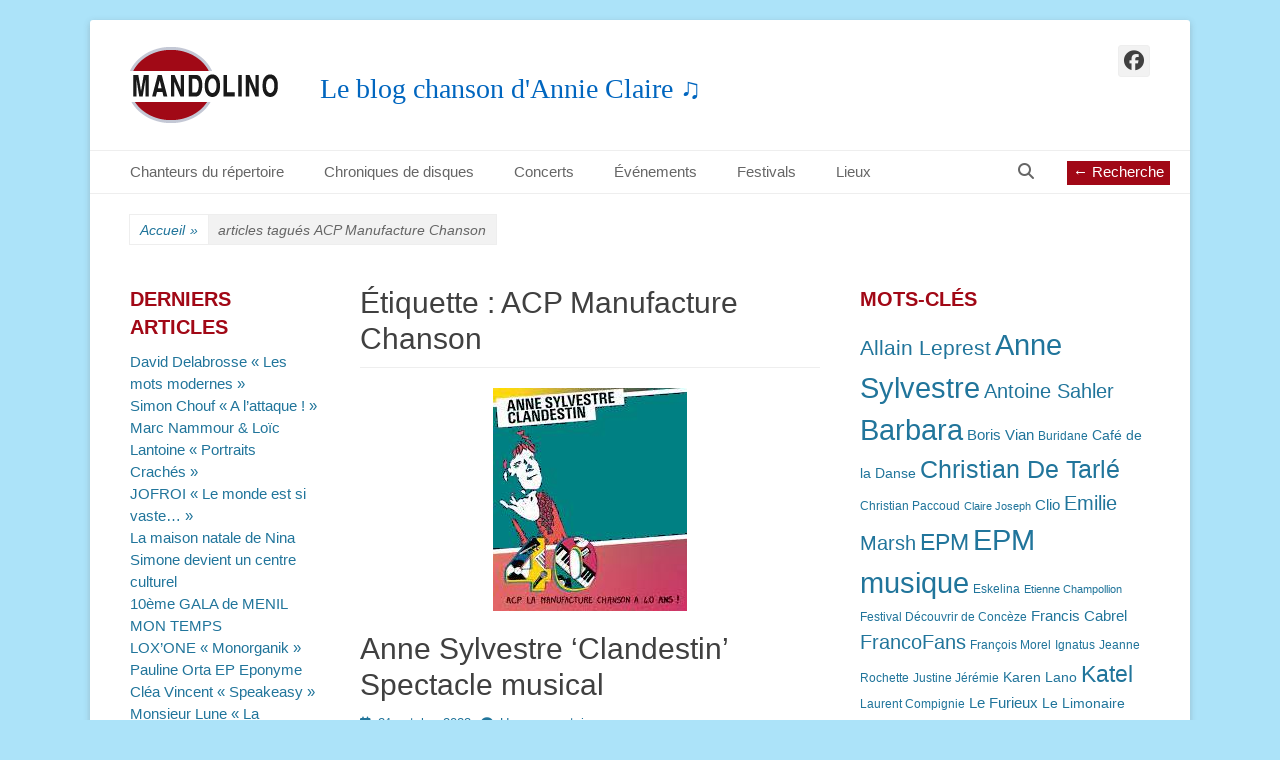

--- FILE ---
content_type: text/html; charset=UTF-8
request_url: https://mandolino.fr/tag/acp-manufacture-chanson/
body_size: 14495
content:
		<!DOCTYPE html>
		<html lang="fr-FR" prefix="og: http://ogp.me/ns# fb: http://ogp.me/ns/fb#">
		
<head>
		<meta charset="UTF-8">
		<link rel="profile" href="http://gmpg.org/xfn/11">
		<meta name='robots' content='index, follow, max-image-preview:large, max-snippet:-1, max-video-preview:-1' />
	<style>img:is([sizes="auto" i], [sizes^="auto," i]) { contain-intrinsic-size: 3000px 1500px }</style>
	<meta name="viewport" content="width=device-width, initial-scale=1, minimum-scale=1">
	<!-- This site is optimized with the Yoast SEO plugin v26.8 - https://yoast.com/product/yoast-seo-wordpress/ -->
	<title>Archives des ACP Manufacture Chanson - Blog Annie Claire - Mandolino</title>
	<link rel="canonical" href="https://mandolino.fr/tag/acp-manufacture-chanson/" />
	<link rel="next" href="https://mandolino.fr/tag/acp-manufacture-chanson/page/2/" />
	<meta property="og:locale" content="fr_FR" />
	<meta property="og:type" content="article" />
	<meta property="og:title" content="Archives des ACP Manufacture Chanson - Blog Annie Claire - Mandolino" />
	<meta property="og:url" content="https://mandolino.fr/tag/acp-manufacture-chanson/" />
	<meta property="og:site_name" content="Blog Annie Claire - Mandolino" />
	<meta name="twitter:card" content="summary_large_image" />
	<script type="application/ld+json" class="yoast-schema-graph">{"@context":"https://schema.org","@graph":[{"@type":"CollectionPage","@id":"https://mandolino.fr/tag/acp-manufacture-chanson/","url":"https://mandolino.fr/tag/acp-manufacture-chanson/","name":"Archives des ACP Manufacture Chanson - Blog Annie Claire - Mandolino","isPartOf":{"@id":"https://mandolino.fr/#website"},"primaryImageOfPage":{"@id":"https://mandolino.fr/tag/acp-manufacture-chanson/#primaryimage"},"image":{"@id":"https://mandolino.fr/tag/acp-manufacture-chanson/#primaryimage"},"thumbnailUrl":"https://mandolino.fr/wp-content/uploads/2023/10/aaannetéléchargement.jpeg","breadcrumb":{"@id":"https://mandolino.fr/tag/acp-manufacture-chanson/#breadcrumb"},"inLanguage":"fr-FR"},{"@type":"ImageObject","inLanguage":"fr-FR","@id":"https://mandolino.fr/tag/acp-manufacture-chanson/#primaryimage","url":"https://mandolino.fr/wp-content/uploads/2023/10/aaannetéléchargement.jpeg","contentUrl":"https://mandolino.fr/wp-content/uploads/2023/10/aaannetéléchargement.jpeg","width":194,"height":223},{"@type":"BreadcrumbList","@id":"https://mandolino.fr/tag/acp-manufacture-chanson/#breadcrumb","itemListElement":[{"@type":"ListItem","position":1,"name":"Accueil","item":"https://mandolino.fr/"},{"@type":"ListItem","position":2,"name":"ACP Manufacture Chanson"}]},{"@type":"WebSite","@id":"https://mandolino.fr/#website","url":"https://mandolino.fr/","name":"Blog Annie Claire - Mandolino","description":"Le blog chanson d&#039;Annie Claire ♫","publisher":{"@id":"https://mandolino.fr/#/schema/person/87ae9fb4d5f31be3229e2dc2bd1c52c8"},"potentialAction":[{"@type":"SearchAction","target":{"@type":"EntryPoint","urlTemplate":"https://mandolino.fr/?s={search_term_string}"},"query-input":{"@type":"PropertyValueSpecification","valueRequired":true,"valueName":"search_term_string"}}],"inLanguage":"fr-FR"},{"@type":["Person","Organization"],"@id":"https://mandolino.fr/#/schema/person/87ae9fb4d5f31be3229e2dc2bd1c52c8","name":"Annie Claire","image":{"@type":"ImageObject","inLanguage":"fr-FR","@id":"https://mandolino.fr/#/schema/person/image/","url":"https://mandolino.fr/wp-content/uploads/2018/01/cropped-logo-mandolino-6.png","contentUrl":"https://mandolino.fr/wp-content/uploads/2018/01/cropped-logo-mandolino-6.png","width":150,"height":80,"caption":"Annie Claire"},"logo":{"@id":"https://mandolino.fr/#/schema/person/image/"},"description":"Je suis reporter de concert, depuis bien des années, je chemine chaque jour de salle en salle, de ville en ville et de contrée en contrée à la rencontre des artistes. j'illustre mes articles avec mes propres photos."}]}</script>
	<!-- / Yoast SEO plugin. -->


<link rel="alternate" type="application/rss+xml" title="Blog Annie Claire - Mandolino &raquo; Flux" href="https://mandolino.fr/feed/" />
<link rel="alternate" type="application/rss+xml" title="Blog Annie Claire - Mandolino &raquo; Flux des commentaires" href="https://mandolino.fr/comments/feed/" />
<link rel="alternate" type="application/rss+xml" title="Blog Annie Claire - Mandolino &raquo; Flux de l’étiquette ACP Manufacture Chanson" href="https://mandolino.fr/tag/acp-manufacture-chanson/feed/" />
<script type="text/javascript">
/* <![CDATA[ */
window._wpemojiSettings = {"baseUrl":"https:\/\/s.w.org\/images\/core\/emoji\/16.0.1\/72x72\/","ext":".png","svgUrl":"https:\/\/s.w.org\/images\/core\/emoji\/16.0.1\/svg\/","svgExt":".svg","source":{"concatemoji":"https:\/\/mandolino.fr\/wp-includes\/js\/wp-emoji-release.min.js?ver=6.8.3"}};
/*! This file is auto-generated */
!function(s,n){var o,i,e;function c(e){try{var t={supportTests:e,timestamp:(new Date).valueOf()};sessionStorage.setItem(o,JSON.stringify(t))}catch(e){}}function p(e,t,n){e.clearRect(0,0,e.canvas.width,e.canvas.height),e.fillText(t,0,0);var t=new Uint32Array(e.getImageData(0,0,e.canvas.width,e.canvas.height).data),a=(e.clearRect(0,0,e.canvas.width,e.canvas.height),e.fillText(n,0,0),new Uint32Array(e.getImageData(0,0,e.canvas.width,e.canvas.height).data));return t.every(function(e,t){return e===a[t]})}function u(e,t){e.clearRect(0,0,e.canvas.width,e.canvas.height),e.fillText(t,0,0);for(var n=e.getImageData(16,16,1,1),a=0;a<n.data.length;a++)if(0!==n.data[a])return!1;return!0}function f(e,t,n,a){switch(t){case"flag":return n(e,"\ud83c\udff3\ufe0f\u200d\u26a7\ufe0f","\ud83c\udff3\ufe0f\u200b\u26a7\ufe0f")?!1:!n(e,"\ud83c\udde8\ud83c\uddf6","\ud83c\udde8\u200b\ud83c\uddf6")&&!n(e,"\ud83c\udff4\udb40\udc67\udb40\udc62\udb40\udc65\udb40\udc6e\udb40\udc67\udb40\udc7f","\ud83c\udff4\u200b\udb40\udc67\u200b\udb40\udc62\u200b\udb40\udc65\u200b\udb40\udc6e\u200b\udb40\udc67\u200b\udb40\udc7f");case"emoji":return!a(e,"\ud83e\udedf")}return!1}function g(e,t,n,a){var r="undefined"!=typeof WorkerGlobalScope&&self instanceof WorkerGlobalScope?new OffscreenCanvas(300,150):s.createElement("canvas"),o=r.getContext("2d",{willReadFrequently:!0}),i=(o.textBaseline="top",o.font="600 32px Arial",{});return e.forEach(function(e){i[e]=t(o,e,n,a)}),i}function t(e){var t=s.createElement("script");t.src=e,t.defer=!0,s.head.appendChild(t)}"undefined"!=typeof Promise&&(o="wpEmojiSettingsSupports",i=["flag","emoji"],n.supports={everything:!0,everythingExceptFlag:!0},e=new Promise(function(e){s.addEventListener("DOMContentLoaded",e,{once:!0})}),new Promise(function(t){var n=function(){try{var e=JSON.parse(sessionStorage.getItem(o));if("object"==typeof e&&"number"==typeof e.timestamp&&(new Date).valueOf()<e.timestamp+604800&&"object"==typeof e.supportTests)return e.supportTests}catch(e){}return null}();if(!n){if("undefined"!=typeof Worker&&"undefined"!=typeof OffscreenCanvas&&"undefined"!=typeof URL&&URL.createObjectURL&&"undefined"!=typeof Blob)try{var e="postMessage("+g.toString()+"("+[JSON.stringify(i),f.toString(),p.toString(),u.toString()].join(",")+"));",a=new Blob([e],{type:"text/javascript"}),r=new Worker(URL.createObjectURL(a),{name:"wpTestEmojiSupports"});return void(r.onmessage=function(e){c(n=e.data),r.terminate(),t(n)})}catch(e){}c(n=g(i,f,p,u))}t(n)}).then(function(e){for(var t in e)n.supports[t]=e[t],n.supports.everything=n.supports.everything&&n.supports[t],"flag"!==t&&(n.supports.everythingExceptFlag=n.supports.everythingExceptFlag&&n.supports[t]);n.supports.everythingExceptFlag=n.supports.everythingExceptFlag&&!n.supports.flag,n.DOMReady=!1,n.readyCallback=function(){n.DOMReady=!0}}).then(function(){return e}).then(function(){var e;n.supports.everything||(n.readyCallback(),(e=n.source||{}).concatemoji?t(e.concatemoji):e.wpemoji&&e.twemoji&&(t(e.twemoji),t(e.wpemoji)))}))}((window,document),window._wpemojiSettings);
/* ]]> */
</script>
<style id='wp-emoji-styles-inline-css' type='text/css'>

	img.wp-smiley, img.emoji {
		display: inline !important;
		border: none !important;
		box-shadow: none !important;
		height: 1em !important;
		width: 1em !important;
		margin: 0 0.07em !important;
		vertical-align: -0.1em !important;
		background: none !important;
		padding: 0 !important;
	}
</style>
<link rel='stylesheet' id='wp-block-library-css' href='https://mandolino.fr/wp-includes/css/dist/block-library/style.min.css?ver=6.8.3' type='text/css' media='all' />
<style id='wp-block-library-theme-inline-css' type='text/css'>
.wp-block-audio :where(figcaption){color:#555;font-size:13px;text-align:center}.is-dark-theme .wp-block-audio :where(figcaption){color:#ffffffa6}.wp-block-audio{margin:0 0 1em}.wp-block-code{border:1px solid #ccc;border-radius:4px;font-family:Menlo,Consolas,monaco,monospace;padding:.8em 1em}.wp-block-embed :where(figcaption){color:#555;font-size:13px;text-align:center}.is-dark-theme .wp-block-embed :where(figcaption){color:#ffffffa6}.wp-block-embed{margin:0 0 1em}.blocks-gallery-caption{color:#555;font-size:13px;text-align:center}.is-dark-theme .blocks-gallery-caption{color:#ffffffa6}:root :where(.wp-block-image figcaption){color:#555;font-size:13px;text-align:center}.is-dark-theme :root :where(.wp-block-image figcaption){color:#ffffffa6}.wp-block-image{margin:0 0 1em}.wp-block-pullquote{border-bottom:4px solid;border-top:4px solid;color:currentColor;margin-bottom:1.75em}.wp-block-pullquote cite,.wp-block-pullquote footer,.wp-block-pullquote__citation{color:currentColor;font-size:.8125em;font-style:normal;text-transform:uppercase}.wp-block-quote{border-left:.25em solid;margin:0 0 1.75em;padding-left:1em}.wp-block-quote cite,.wp-block-quote footer{color:currentColor;font-size:.8125em;font-style:normal;position:relative}.wp-block-quote:where(.has-text-align-right){border-left:none;border-right:.25em solid;padding-left:0;padding-right:1em}.wp-block-quote:where(.has-text-align-center){border:none;padding-left:0}.wp-block-quote.is-large,.wp-block-quote.is-style-large,.wp-block-quote:where(.is-style-plain){border:none}.wp-block-search .wp-block-search__label{font-weight:700}.wp-block-search__button{border:1px solid #ccc;padding:.375em .625em}:where(.wp-block-group.has-background){padding:1.25em 2.375em}.wp-block-separator.has-css-opacity{opacity:.4}.wp-block-separator{border:none;border-bottom:2px solid;margin-left:auto;margin-right:auto}.wp-block-separator.has-alpha-channel-opacity{opacity:1}.wp-block-separator:not(.is-style-wide):not(.is-style-dots){width:100px}.wp-block-separator.has-background:not(.is-style-dots){border-bottom:none;height:1px}.wp-block-separator.has-background:not(.is-style-wide):not(.is-style-dots){height:2px}.wp-block-table{margin:0 0 1em}.wp-block-table td,.wp-block-table th{word-break:normal}.wp-block-table :where(figcaption){color:#555;font-size:13px;text-align:center}.is-dark-theme .wp-block-table :where(figcaption){color:#ffffffa6}.wp-block-video :where(figcaption){color:#555;font-size:13px;text-align:center}.is-dark-theme .wp-block-video :where(figcaption){color:#ffffffa6}.wp-block-video{margin:0 0 1em}:root :where(.wp-block-template-part.has-background){margin-bottom:0;margin-top:0;padding:1.25em 2.375em}
</style>
<style id='classic-theme-styles-inline-css' type='text/css'>
/*! This file is auto-generated */
.wp-block-button__link{color:#fff;background-color:#32373c;border-radius:9999px;box-shadow:none;text-decoration:none;padding:calc(.667em + 2px) calc(1.333em + 2px);font-size:1.125em}.wp-block-file__button{background:#32373c;color:#fff;text-decoration:none}
</style>
<style id='global-styles-inline-css' type='text/css'>
:root{--wp--preset--aspect-ratio--square: 1;--wp--preset--aspect-ratio--4-3: 4/3;--wp--preset--aspect-ratio--3-4: 3/4;--wp--preset--aspect-ratio--3-2: 3/2;--wp--preset--aspect-ratio--2-3: 2/3;--wp--preset--aspect-ratio--16-9: 16/9;--wp--preset--aspect-ratio--9-16: 9/16;--wp--preset--color--black: #111111;--wp--preset--color--cyan-bluish-gray: #abb8c3;--wp--preset--color--white: #ffffff;--wp--preset--color--pale-pink: #f78da7;--wp--preset--color--vivid-red: #cf2e2e;--wp--preset--color--luminous-vivid-orange: #ff6900;--wp--preset--color--luminous-vivid-amber: #fcb900;--wp--preset--color--light-green-cyan: #7bdcb5;--wp--preset--color--vivid-green-cyan: #00d084;--wp--preset--color--pale-cyan-blue: #8ed1fc;--wp--preset--color--vivid-cyan-blue: #0693e3;--wp--preset--color--vivid-purple: #9b51e0;--wp--preset--color--gray: #f4f4f4;--wp--preset--color--yellow: #e5ae4a;--wp--preset--color--blue: #21759b;--wp--preset--gradient--vivid-cyan-blue-to-vivid-purple: linear-gradient(135deg,rgba(6,147,227,1) 0%,rgb(155,81,224) 100%);--wp--preset--gradient--light-green-cyan-to-vivid-green-cyan: linear-gradient(135deg,rgb(122,220,180) 0%,rgb(0,208,130) 100%);--wp--preset--gradient--luminous-vivid-amber-to-luminous-vivid-orange: linear-gradient(135deg,rgba(252,185,0,1) 0%,rgba(255,105,0,1) 100%);--wp--preset--gradient--luminous-vivid-orange-to-vivid-red: linear-gradient(135deg,rgba(255,105,0,1) 0%,rgb(207,46,46) 100%);--wp--preset--gradient--very-light-gray-to-cyan-bluish-gray: linear-gradient(135deg,rgb(238,238,238) 0%,rgb(169,184,195) 100%);--wp--preset--gradient--cool-to-warm-spectrum: linear-gradient(135deg,rgb(74,234,220) 0%,rgb(151,120,209) 20%,rgb(207,42,186) 40%,rgb(238,44,130) 60%,rgb(251,105,98) 80%,rgb(254,248,76) 100%);--wp--preset--gradient--blush-light-purple: linear-gradient(135deg,rgb(255,206,236) 0%,rgb(152,150,240) 100%);--wp--preset--gradient--blush-bordeaux: linear-gradient(135deg,rgb(254,205,165) 0%,rgb(254,45,45) 50%,rgb(107,0,62) 100%);--wp--preset--gradient--luminous-dusk: linear-gradient(135deg,rgb(255,203,112) 0%,rgb(199,81,192) 50%,rgb(65,88,208) 100%);--wp--preset--gradient--pale-ocean: linear-gradient(135deg,rgb(255,245,203) 0%,rgb(182,227,212) 50%,rgb(51,167,181) 100%);--wp--preset--gradient--electric-grass: linear-gradient(135deg,rgb(202,248,128) 0%,rgb(113,206,126) 100%);--wp--preset--gradient--midnight: linear-gradient(135deg,rgb(2,3,129) 0%,rgb(40,116,252) 100%);--wp--preset--font-size--small: 14px;--wp--preset--font-size--medium: 20px;--wp--preset--font-size--large: 48px;--wp--preset--font-size--x-large: 42px;--wp--preset--font-size--normal: 17px;--wp--preset--font-size--huge: 64px;--wp--preset--spacing--20: 0.44rem;--wp--preset--spacing--30: 0.67rem;--wp--preset--spacing--40: 1rem;--wp--preset--spacing--50: 1.5rem;--wp--preset--spacing--60: 2.25rem;--wp--preset--spacing--70: 3.38rem;--wp--preset--spacing--80: 5.06rem;--wp--preset--shadow--natural: 6px 6px 9px rgba(0, 0, 0, 0.2);--wp--preset--shadow--deep: 12px 12px 50px rgba(0, 0, 0, 0.4);--wp--preset--shadow--sharp: 6px 6px 0px rgba(0, 0, 0, 0.2);--wp--preset--shadow--outlined: 6px 6px 0px -3px rgba(255, 255, 255, 1), 6px 6px rgba(0, 0, 0, 1);--wp--preset--shadow--crisp: 6px 6px 0px rgba(0, 0, 0, 1);}:where(.is-layout-flex){gap: 0.5em;}:where(.is-layout-grid){gap: 0.5em;}body .is-layout-flex{display: flex;}.is-layout-flex{flex-wrap: wrap;align-items: center;}.is-layout-flex > :is(*, div){margin: 0;}body .is-layout-grid{display: grid;}.is-layout-grid > :is(*, div){margin: 0;}:where(.wp-block-columns.is-layout-flex){gap: 2em;}:where(.wp-block-columns.is-layout-grid){gap: 2em;}:where(.wp-block-post-template.is-layout-flex){gap: 1.25em;}:where(.wp-block-post-template.is-layout-grid){gap: 1.25em;}.has-black-color{color: var(--wp--preset--color--black) !important;}.has-cyan-bluish-gray-color{color: var(--wp--preset--color--cyan-bluish-gray) !important;}.has-white-color{color: var(--wp--preset--color--white) !important;}.has-pale-pink-color{color: var(--wp--preset--color--pale-pink) !important;}.has-vivid-red-color{color: var(--wp--preset--color--vivid-red) !important;}.has-luminous-vivid-orange-color{color: var(--wp--preset--color--luminous-vivid-orange) !important;}.has-luminous-vivid-amber-color{color: var(--wp--preset--color--luminous-vivid-amber) !important;}.has-light-green-cyan-color{color: var(--wp--preset--color--light-green-cyan) !important;}.has-vivid-green-cyan-color{color: var(--wp--preset--color--vivid-green-cyan) !important;}.has-pale-cyan-blue-color{color: var(--wp--preset--color--pale-cyan-blue) !important;}.has-vivid-cyan-blue-color{color: var(--wp--preset--color--vivid-cyan-blue) !important;}.has-vivid-purple-color{color: var(--wp--preset--color--vivid-purple) !important;}.has-black-background-color{background-color: var(--wp--preset--color--black) !important;}.has-cyan-bluish-gray-background-color{background-color: var(--wp--preset--color--cyan-bluish-gray) !important;}.has-white-background-color{background-color: var(--wp--preset--color--white) !important;}.has-pale-pink-background-color{background-color: var(--wp--preset--color--pale-pink) !important;}.has-vivid-red-background-color{background-color: var(--wp--preset--color--vivid-red) !important;}.has-luminous-vivid-orange-background-color{background-color: var(--wp--preset--color--luminous-vivid-orange) !important;}.has-luminous-vivid-amber-background-color{background-color: var(--wp--preset--color--luminous-vivid-amber) !important;}.has-light-green-cyan-background-color{background-color: var(--wp--preset--color--light-green-cyan) !important;}.has-vivid-green-cyan-background-color{background-color: var(--wp--preset--color--vivid-green-cyan) !important;}.has-pale-cyan-blue-background-color{background-color: var(--wp--preset--color--pale-cyan-blue) !important;}.has-vivid-cyan-blue-background-color{background-color: var(--wp--preset--color--vivid-cyan-blue) !important;}.has-vivid-purple-background-color{background-color: var(--wp--preset--color--vivid-purple) !important;}.has-black-border-color{border-color: var(--wp--preset--color--black) !important;}.has-cyan-bluish-gray-border-color{border-color: var(--wp--preset--color--cyan-bluish-gray) !important;}.has-white-border-color{border-color: var(--wp--preset--color--white) !important;}.has-pale-pink-border-color{border-color: var(--wp--preset--color--pale-pink) !important;}.has-vivid-red-border-color{border-color: var(--wp--preset--color--vivid-red) !important;}.has-luminous-vivid-orange-border-color{border-color: var(--wp--preset--color--luminous-vivid-orange) !important;}.has-luminous-vivid-amber-border-color{border-color: var(--wp--preset--color--luminous-vivid-amber) !important;}.has-light-green-cyan-border-color{border-color: var(--wp--preset--color--light-green-cyan) !important;}.has-vivid-green-cyan-border-color{border-color: var(--wp--preset--color--vivid-green-cyan) !important;}.has-pale-cyan-blue-border-color{border-color: var(--wp--preset--color--pale-cyan-blue) !important;}.has-vivid-cyan-blue-border-color{border-color: var(--wp--preset--color--vivid-cyan-blue) !important;}.has-vivid-purple-border-color{border-color: var(--wp--preset--color--vivid-purple) !important;}.has-vivid-cyan-blue-to-vivid-purple-gradient-background{background: var(--wp--preset--gradient--vivid-cyan-blue-to-vivid-purple) !important;}.has-light-green-cyan-to-vivid-green-cyan-gradient-background{background: var(--wp--preset--gradient--light-green-cyan-to-vivid-green-cyan) !important;}.has-luminous-vivid-amber-to-luminous-vivid-orange-gradient-background{background: var(--wp--preset--gradient--luminous-vivid-amber-to-luminous-vivid-orange) !important;}.has-luminous-vivid-orange-to-vivid-red-gradient-background{background: var(--wp--preset--gradient--luminous-vivid-orange-to-vivid-red) !important;}.has-very-light-gray-to-cyan-bluish-gray-gradient-background{background: var(--wp--preset--gradient--very-light-gray-to-cyan-bluish-gray) !important;}.has-cool-to-warm-spectrum-gradient-background{background: var(--wp--preset--gradient--cool-to-warm-spectrum) !important;}.has-blush-light-purple-gradient-background{background: var(--wp--preset--gradient--blush-light-purple) !important;}.has-blush-bordeaux-gradient-background{background: var(--wp--preset--gradient--blush-bordeaux) !important;}.has-luminous-dusk-gradient-background{background: var(--wp--preset--gradient--luminous-dusk) !important;}.has-pale-ocean-gradient-background{background: var(--wp--preset--gradient--pale-ocean) !important;}.has-electric-grass-gradient-background{background: var(--wp--preset--gradient--electric-grass) !important;}.has-midnight-gradient-background{background: var(--wp--preset--gradient--midnight) !important;}.has-small-font-size{font-size: var(--wp--preset--font-size--small) !important;}.has-medium-font-size{font-size: var(--wp--preset--font-size--medium) !important;}.has-large-font-size{font-size: var(--wp--preset--font-size--large) !important;}.has-x-large-font-size{font-size: var(--wp--preset--font-size--x-large) !important;}
:where(.wp-block-post-template.is-layout-flex){gap: 1.25em;}:where(.wp-block-post-template.is-layout-grid){gap: 1.25em;}
:where(.wp-block-columns.is-layout-flex){gap: 2em;}:where(.wp-block-columns.is-layout-grid){gap: 2em;}
:root :where(.wp-block-pullquote){font-size: 1.5em;line-height: 1.6;}
</style>
<link rel='stylesheet' id='catchbase-style-css' href='https://mandolino.fr/wp-content/themes/catch-base-child/style.css?ver=20250715-182547' type='text/css' media='all' />
<link rel='stylesheet' id='catch-base-block-style-css' href='https://mandolino.fr/wp-content/themes/catch-base/css/blocks.css?ver=6.8.3' type='text/css' media='all' />
<link rel='stylesheet' id='font-awesome-css' href='https://mandolino.fr/wp-content/themes/catch-base/css/font-awesome/css/all.min.css?ver=6.7.2' type='text/css' media='all' />
<link rel='stylesheet' id='catchbase-responsive-css' href='https://mandolino.fr/wp-content/themes/catch-base/css/responsive.css?ver=6.8.3' type='text/css' media='all' />
<link rel='stylesheet' id='jquery-sidr-css' href='https://mandolino.fr/wp-content/themes/catch-base/css/jquery.sidr.light.min.css?ver=2.1.0' type='text/css' media='all' />
<script type="text/javascript" src="https://mandolino.fr/wp-includes/js/jquery/jquery.min.js?ver=3.7.1" id="jquery-core-js"></script>
<script type="text/javascript" src="https://mandolino.fr/wp-includes/js/jquery/jquery-migrate.min.js?ver=3.4.1" id="jquery-migrate-js"></script>
<script type="text/javascript" src="https://mandolino.fr/wp-content/themes/catch-base/js/jquery.sidr.min.js?ver=2.2.1.1" id="jquery-sidr-js"></script>
<script type="text/javascript" src="https://mandolino.fr/wp-content/themes/catch-base/js/catchbase-custom-scripts.min.js" id="catchbase-custom-scripts-js"></script>
<!--[if lt IE 9]>
<script type="text/javascript" src="https://mandolino.fr/wp-content/themes/catch-base/js/html5.min.js?ver=3.7.3" id="catchbase-html5-js"></script>
<![endif]-->
<link rel="https://api.w.org/" href="https://mandolino.fr/wp-json/" /><link rel="alternate" title="JSON" type="application/json" href="https://mandolino.fr/wp-json/wp/v2/tags/1168" /><link rel="EditURI" type="application/rsd+xml" title="RSD" href="https://mandolino.fr/xmlrpc.php?rsd" />
<meta name="generator" content="WordPress 6.8.3" />

		<!-- GA Google Analytics @ https://m0n.co/ga -->
		<script>
			(function(i,s,o,g,r,a,m){i['GoogleAnalyticsObject']=r;i[r]=i[r]||function(){
			(i[r].q=i[r].q||[]).push(arguments)},i[r].l=1*new Date();a=s.createElement(o),
			m=s.getElementsByTagName(o)[0];a.async=1;a.src=g;m.parentNode.insertBefore(a,m)
			})(window,document,'script','https://www.google-analytics.com/analytics.js','ga');
			ga('create', 'UA-112392478-1', 'auto');
			ga('send', 'pageview');
		</script>

		<style type="text/css">
				.site-title a,
			.site-description {
				color: #0166bf !important;
			}
		</style>
	<style type="text/css" id="custom-background-css">
body.custom-background { background-color: #ace3f9; }
</style>
	<link rel="icon" href="https://mandolino.fr/wp-content/uploads/2018/01/cropped-logo-mandolino-6-1-32x32.png" sizes="32x32" />
<link rel="icon" href="https://mandolino.fr/wp-content/uploads/2018/01/cropped-logo-mandolino-6-1-192x192.png" sizes="192x192" />
<link rel="apple-touch-icon" href="https://mandolino.fr/wp-content/uploads/2018/01/cropped-logo-mandolino-6-1-180x180.png" />
<meta name="msapplication-TileImage" content="https://mandolino.fr/wp-content/uploads/2018/01/cropped-logo-mandolino-6-1-270x270.png" />

<!-- START - Open Graph and Twitter Card Tags 3.3.7 -->
 <!-- Facebook Open Graph -->
  <meta property="og:site_name" content="Blog Annie Claire - Mandolino"/>
  <meta property="og:title" content="ACP Manufacture Chanson"/>
  <meta property="og:url" content="https://mandolino.fr/tag/acp-manufacture-chanson/"/>
  <meta property="og:type" content="article"/>
  <meta property="og:description" content="Les articles de ce site portent tous la même signature, celle d’Annie Claire. Vous l’avez sûrement croisée dans les salles de concert ou dans les festivals, elle ne met que très rarement sa photo sur l’écran, elle tient à rester réservée et ne point se mettre en valeur. D’autre part, elle connait bi"/>
  <meta property="og:image" content="http://mandolino.fr/wp-content/uploads/2018/09/gens-paris.jpg"/>
  <meta property="og:image:url" content="http://mandolino.fr/wp-content/uploads/2018/09/gens-paris.jpg"/>
 <!-- Google+ / Schema.org -->
  <meta itemprop="name" content="ACP Manufacture Chanson"/>
  <meta itemprop="headline" content="ACP Manufacture Chanson"/>
  <meta itemprop="description" content="Les articles de ce site portent tous la même signature, celle d’Annie Claire. Vous l’avez sûrement croisée dans les salles de concert ou dans les festivals, elle ne met que très rarement sa photo sur l’écran, elle tient à rester réservée et ne point se mettre en valeur. D’autre part, elle connait bi"/>
  <meta itemprop="image" content="http://mandolino.fr/wp-content/uploads/2018/09/gens-paris.jpg"/>
 <!-- Twitter Cards -->
  <meta name="twitter:title" content="ACP Manufacture Chanson"/>
  <meta name="twitter:url" content="https://mandolino.fr/tag/acp-manufacture-chanson/"/>
  <meta name="twitter:description" content="Les articles de ce site portent tous la même signature, celle d’Annie Claire. Vous l’avez sûrement croisée dans les salles de concert ou dans les festivals, elle ne met que très rarement sa photo sur l’écran, elle tient à rester réservée et ne point se mettre en valeur. D’autre part, elle connait bi"/>
  <meta name="twitter:image" content="http://mandolino.fr/wp-content/uploads/2018/09/gens-paris.jpg"/>
  <meta name="twitter:card" content="summary_large_image"/>
 <!-- SEO -->
 <!-- Misc. tags -->
 <!-- is_tag -->
<!-- END - Open Graph and Twitter Card Tags 3.3.7 -->
	
</head>

<body class="archive tag tag-acp-manufacture-chanson tag-1168 custom-background wp-custom-logo wp-embed-responsive wp-theme-catch-base wp-child-theme-catch-base-child three-columns excerpt-featured-image mobile-menu-two">


		<div id="page" class="hfeed site">
				<header id="masthead" role="banner">
    		<div class="wrapper">
		
    <div id="mobile-header-left-menu" class="mobile-menu-anchor primary-menu">
        <a href="#mobile-header-left-nav" id="header-left-menu" class="font-awesome fa-menu">
            <span class="mobile-menu-text">Menu</span>
        </a>
    </div><!-- #mobile-header-menu -->
    <div id="site-branding" class="logo-left">
				<div id="site-logo"><a href="https://mandolino.fr/" class="custom-logo-link" rel="home"><img width="150" height="80" src="https://mandolino.fr/wp-content/uploads/2018/01/cropped-logo-mandolino-6.png" class="custom-logo" alt="Blog Annie Claire &#8211; Mandolino" decoding="async" /></a></div><!-- #site-logo --><div id="site-header"><p class="site-title"><a href="https://mandolino.fr/">Blog Annie Claire - Mandolino</a></p><p class="site-description">Le blog chanson d&#039;Annie Claire ♫</p></div><!-- #site-header --></div><!-- #site-branding-->        <div id="mobile-header-right-menu" class="mobile-menu-anchor secondary-menu">
            <a href="#mobile-header-right-menu" id="secondary-menu" class="font-awesome fa-menu">
                <span class="mobile-menu-text">Menu</span>
            </a>
        </div><!-- #mobile-header-menu -->
    	<aside class="sidebar sidebar-header-right widget-area">
					<section class="widget widget_catchbase_social_icons" id="header-right-social-icons">
				<div class="widget-wrap">
					<a class="font-awesome fa-brands fa-facebook" target="_blank" title="Facebook" href="https://www.facebook.com/groups/158509224187379/"><span class="screen-reader-text">Facebook</span> </a>				</div>
			</section>
			</aside><!-- .sidebar .header-sidebar .widget-area -->
			</div><!-- .wrapper -->
		</header><!-- #masthead -->
			<nav class="nav-primary search-enabled" role="navigation">
        <div class="wrapper">
            <h3 class="assistive-text">Menu principal</h3>
            <div class="screen-reader-text skip-link"><a href="#content" title="Aller au contenu">Aller au contenu</a></div>
            <ul id="menu-actualites-de-la-chanson" class="menu catchbase-nav-menu"><li id="menu-item-2209" class="menu-item menu-item-type-taxonomy menu-item-object-category menu-item-2209"><a href="https://mandolino.fr/category/chanteurs-du-repertoire/">Chanteurs du répertoire</a></li>
<li id="menu-item-2207" class="menu-item menu-item-type-taxonomy menu-item-object-category menu-item-2207"><a href="https://mandolino.fr/category/chroniques-de-disques/">Chroniques de disques</a></li>
<li id="menu-item-2206" class="menu-item menu-item-type-taxonomy menu-item-object-category menu-item-2206"><a href="https://mandolino.fr/category/reportage-de-concert/">Concerts</a></li>
<li id="menu-item-2210" class="menu-item menu-item-type-taxonomy menu-item-object-category menu-item-2210"><a href="https://mandolino.fr/category/evenement/">Événements</a></li>
<li id="menu-item-2208" class="menu-item menu-item-type-taxonomy menu-item-object-category menu-item-2208"><a href="https://mandolino.fr/category/compte-rendus-de-festival/">Festivals</a></li>
<li id="menu-item-2211" class="menu-item menu-item-type-taxonomy menu-item-object-category menu-item-2211"><a href="https://mandolino.fr/category/lieux/">Lieux</a></li>
</ul>                <div class="recherche">← Recherche</div>
                <div id="search-toggle" class="font-awesome">
                    <a class="screen-reader-text" href="#search-container">Recherche</a>
                </div>

                <div id="search-container" class="displaynone">
                    
<form role="search" method="get" class="search-form" action="https://mandolino.fr/">
	<label>
		<span class="screen-reader-text">Rechercher&nbsp;:</span>
		<input type="search" class="search-field" placeholder="C&#039;est à vous..." value="" name="s" title="Rechercher&nbsp;:">
	</label>
	<input type="submit" class="search-submit" value="Rechercher">
</form>
                </div>
    	</div><!-- .wrapper -->
    </nav><!-- .nav-primary -->
        	<nav class="site-navigation nav-secondary" role="navigation">
            <div class="wrapper">
                <h3 class="assistive-text">Menu secondaire</h3>
                <div class="screen-reader-text skip-link"><a href="#content" title="Aller au contenu">Aller au contenu</a></div>
                        	</div><!-- .wrapper -->
        </nav><!-- .nav-secondary -->

<!-- Disable Header Image --><div id="breadcrumb-list">
					<div class="wrapper"><span class="breadcrumb" typeof="v:Breadcrumb"><a rel="v:url" property="v:title" href="https://mandolino.fr/">Accueil <span class="sep">&raquo;</span><!-- .sep --></a></span><span class="breadcrumb-current"><span class="tag-text">articles tagués&nbsp</span>ACP Manufacture Chanson</span></div><!-- .wrapper -->
			</div><!-- #breadcrumb-list -->		<div id="content" class="site-content">
			<div class="wrapper">
				<div id="content_sidebar_wrap">
		
	<section id="primary" class="content-area">

		<main id="main" class="site-main" role="main">

		
			<header class="page-header">
				<h1 class="page-title">Étiquette : <span>ACP Manufacture Chanson</span></h1>			</header><!-- .page-header -->

						
				
<article id="post-5904" class="post-5904 post type-post status-publish format-standard has-post-thumbnail hentry category-evenement tag-acp-manufacture-chanson tag-anne-sylvestre tag-christopher-murray tag-clemence-chevreau tag-katrin-waldheufel tag-lily-luca tag-michele-bernard">
	<div class="archive-post-wrap">
					<figure class="featured-image">
	            <a rel="bookmark" href="https://mandolino.fr/anne-sylvestre-clandestin-spectacle-musical/">
	                <img width="194" height="223" src="https://mandolino.fr/wp-content/uploads/2023/10/aaannetéléchargement.jpeg" class="attachment-catchbase-featured size-catchbase-featured wp-post-image" alt="" decoding="async" />				</a>
	        </figure>
	   	
		<div class="entry-container">
			<header class="entry-header">
				<h2 class="entry-title"><a href="https://mandolino.fr/anne-sylvestre-clandestin-spectacle-musical/" rel="bookmark">Anne Sylvestre  &lsquo;Clandestin&rsquo;  Spectacle musical</a></h2>

				
					<p class="entry-meta"><span class="posted-on"><span class="screen-reader-text">Posted on</span><a href="https://mandolino.fr/anne-sylvestre-clandestin-spectacle-musical/" rel="bookmark"><time class="entry-date published updated" datetime="2023-10-21T15:19:05+01:00">21 octobre 2023</time></a></span><span class="comments-link"><a href="https://mandolino.fr/anne-sylvestre-clandestin-spectacle-musical/#comments">Un commentaire</a></span></p><!-- .entry-meta -->
							</header><!-- .entry-header -->

							<div class="entry-summary">
					<p>&nbsp; Cinq artistes privilégiés ont eu la chance d&rsquo;assister aux ateliers dominicaux d&rsquo;Anne Sylvestre, chez elle en tout petit comité. Dans une ambiance de travail et de partage, les artistes choisis par elle ont intégré l&rsquo;enseignement de la chanteuse, auteure, interprète et compositrice célèbre. Dans ce spectacle intimiste, les émules de Madame Anne, comme l&rsquo;appelle Michèle Bernard, délivrent quelques détails <a class="more-link" href="https://mandolino.fr/anne-sylvestre-clandestin-spectacle-musical/">LIRE LA SUITE&#8230;</a></p>
				</div><!-- .entry-summary -->
			
			<footer class="entry-footer">
				<p class="entry-meta"><span class="cat-links"><span class = "lecteur d'écran-text"> Catégories </ span><a href="https://mandolino.fr/category/evenement/" rel="category tag">Événements</a></span><span class="tags-links"><span class = "lecteur d'écran-text"> Balises </ span><a href="https://mandolino.fr/tag/acp-manufacture-chanson/" rel="tag">ACP Manufacture Chanson</a>, <a href="https://mandolino.fr/tag/anne-sylvestre/" rel="tag">Anne Sylvestre</a>, <a href="https://mandolino.fr/tag/christopher-murray/" rel="tag">Christopher Murray</a>, <a href="https://mandolino.fr/tag/clemence-chevreau/" rel="tag">Clémence Chevreau</a>, <a href="https://mandolino.fr/tag/katrin-waldheufel/" rel="tag">Katrin Waldheufel</a>, <a href="https://mandolino.fr/tag/lily-luca/" rel="tag">Lily Luca</a>, <a href="https://mandolino.fr/tag/michele-bernard/" rel="tag">Michèle Bernard</a></span></p><!-- .entry-meta -->			</footer><!-- .entry-footer -->
		</div><!-- .entry-container -->
	</div><!-- .archive-post-wrap -->
</article><!-- #post -->
			
				
<article id="post-4935" class="post-4935 post type-post status-publish format-standard has-post-thumbnail hentry category-chroniques-de-disques tag-acp-manufacture-chanson tag-blaubird tag-laure-slabiak tag-marie-michele-beausoleil tag-mario-legare tag-michel-schick tag-olivier-slabiak tag-tcheky-karyo">
	<div class="archive-post-wrap">
					<figure class="featured-image">
	            <a rel="bookmark" href="https://mandolino.fr/blaubird-le-ciel-est-partout/">
	                <img width="336" height="308" src="https://mandolino.fr/wp-content/uploads/2022/09/ablau.jpg" class="attachment-catchbase-featured size-catchbase-featured wp-post-image" alt="" decoding="async" fetchpriority="high" srcset="https://mandolino.fr/wp-content/uploads/2022/09/ablau.jpg 336w, https://mandolino.fr/wp-content/uploads/2022/09/ablau-300x275.jpg 300w" sizes="(max-width: 336px) 100vw, 336px" />				</a>
	        </figure>
	   	
		<div class="entry-container">
			<header class="entry-header">
				<h2 class="entry-title"><a href="https://mandolino.fr/blaubird-le-ciel-est-partout/" rel="bookmark">Blaubird  « Le ciel est partout »</a></h2>

				
					<p class="entry-meta"><span class="posted-on"><span class="screen-reader-text">Posted on</span><a href="https://mandolino.fr/blaubird-le-ciel-est-partout/" rel="bookmark"><time class="entry-date published" datetime="2022-09-20T15:06:40+01:00">20 septembre 2022</time><time class="updated" datetime="2022-11-29T16:07:39+01:00">29 novembre 2022</time></a></span><span class="comments-link"><a href="https://mandolino.fr/blaubird-le-ciel-est-partout/#comments">Un commentaire</a></span></p><!-- .entry-meta -->
							</header><!-- .entry-header -->

							<div class="entry-summary">
					<p>&nbsp; Ce samedi de fin septembre, j&rsquo;assistais à la présentation de saison à la Manufacture Chanson de Paris.  Parmi tous les artistes venus offrir leur prestation devant un public fourni, Blaubird a immédiatement attiré mon attention par l&rsquo;émotion qu&rsquo;elle suscite. Je ne connaissais pas cette artiste, mais en une seconde, sa voix m&rsquo;a interpellée, sensuelle et enveloppante, sûre et fragile <a class="more-link" href="https://mandolino.fr/blaubird-le-ciel-est-partout/">LIRE LA SUITE&#8230;</a></p>
				</div><!-- .entry-summary -->
			
			<footer class="entry-footer">
				<p class="entry-meta"><span class="cat-links"><span class = "lecteur d'écran-text"> Catégories </ span><a href="https://mandolino.fr/category/chroniques-de-disques/" rel="category tag">Chroniques de disques</a></span><span class="tags-links"><span class = "lecteur d'écran-text"> Balises </ span><a href="https://mandolino.fr/tag/acp-manufacture-chanson/" rel="tag">ACP Manufacture Chanson</a>, <a href="https://mandolino.fr/tag/blaubird/" rel="tag">Blaubird</a>, <a href="https://mandolino.fr/tag/laure-slabiak/" rel="tag">Laure Slabiak</a>, <a href="https://mandolino.fr/tag/marie-michele-beausoleil/" rel="tag">Marie Michèle Beausoleil</a>, <a href="https://mandolino.fr/tag/mario-legare/" rel="tag">Mario Légaré</a>, <a href="https://mandolino.fr/tag/michel-schick/" rel="tag">Michel Schick</a>, <a href="https://mandolino.fr/tag/olivier-slabiak/" rel="tag">Olivier Slabiak</a>, <a href="https://mandolino.fr/tag/tcheky-karyo/" rel="tag">Tcheky Karyo</a></span></p><!-- .entry-meta -->			</footer><!-- .entry-footer -->
		</div><!-- .entry-container -->
	</div><!-- .archive-post-wrap -->
</article><!-- #post -->
			
				
<article id="post-3388" class="post-3388 post type-post status-publish format-standard has-post-thumbnail hentry category-chroniques-de-disques tag-acp-manufacture-chanson tag-amaury-blanchard tag-baudelaire tag-helene-breschand tag-jerome-castel tag-marion-elan-trigo">
	<div class="archive-post-wrap">
					<figure class="featured-image">
	            <a rel="bookmark" href="https://mandolino.fr/bertrand-louis-baudelaire/">
	                <img width="345" height="359" src="https://mandolino.fr/wp-content/uploads/2018/11/CD.jpg" class="attachment-catchbase-featured size-catchbase-featured wp-post-image" alt="" decoding="async" srcset="https://mandolino.fr/wp-content/uploads/2018/11/CD.jpg 345w, https://mandolino.fr/wp-content/uploads/2018/11/CD-288x300.jpg 288w" sizes="(max-width: 345px) 100vw, 345px" />				</a>
	        </figure>
	   	
		<div class="entry-container">
			<header class="entry-header">
				<h2 class="entry-title"><a href="https://mandolino.fr/bertrand-louis-baudelaire/" rel="bookmark">Bertrand  LOUIS  Baudelaire</a></h2>

				
					<p class="entry-meta"><span class="posted-on"><span class="screen-reader-text">Posted on</span><a href="https://mandolino.fr/bertrand-louis-baudelaire/" rel="bookmark"><time class="entry-date published" datetime="2018-11-22T15:23:46+01:00">22 novembre 2018</time><time class="updated" datetime="2025-03-18T14:55:10+01:00">18 mars 2025</time></a></span><span class="comments-link"><a href="https://mandolino.fr/bertrand-louis-baudelaire/#respond">Laisser un commentaire</a></span></p><!-- .entry-meta -->
							</header><!-- .entry-header -->

							<div class="entry-summary">
					<p>Bertrand Louis souffle le titre du poème de Baudelaire qu&rsquo;il a choisi dans « Les Fleurs du mal », et la musique commence, épousant le texte comme dans une danse nuptiale. Ce n&rsquo;est plus tout à fait du Baudelaire, c&rsquo;est encore plus évocateur que les mots que nous avons appris lors nos humanités. Ces mots, Bertrand Louis les incarne, les fait vivre, <a class="more-link" href="https://mandolino.fr/bertrand-louis-baudelaire/">LIRE LA SUITE&#8230;</a></p>
				</div><!-- .entry-summary -->
			
			<footer class="entry-footer">
				<p class="entry-meta"><span class="cat-links"><span class = "lecteur d'écran-text"> Catégories </ span><a href="https://mandolino.fr/category/chroniques-de-disques/" rel="category tag">Chroniques de disques</a></span><span class="tags-links"><span class = "lecteur d'écran-text"> Balises </ span><a href="https://mandolino.fr/tag/acp-manufacture-chanson/" rel="tag">ACP Manufacture Chanson</a>, <a href="https://mandolino.fr/tag/amaury-blanchard/" rel="tag">Amaury Blanchard</a>, <a href="https://mandolino.fr/tag/baudelaire/" rel="tag">Baudelaire</a>, <a href="https://mandolino.fr/tag/helene-breschand/" rel="tag">Hélène Breschand</a>, <a href="https://mandolino.fr/tag/jerome-castel/" rel="tag">Jérôme Castel</a>, <a href="https://mandolino.fr/tag/marion-elan-trigo/" rel="tag">Marion Elan Trigo</a></span></p><!-- .entry-meta -->			</footer><!-- .entry-footer -->
		</div><!-- .entry-container -->
	</div><!-- .archive-post-wrap -->
</article><!-- #post -->
			
				
<article id="post-2974" class="post-2974 post type-post status-publish format-standard has-post-thumbnail hentry category-chroniques-de-disques tag-acp-manufacture-chanson tag-adami tag-alexandre-perrot tag-hypercardioide tag-jessica-rock tag-sdrm tag-soheil-tabrizi-zadeh tag-studio-de-lermitage tag-vanina-de-franco">
	<div class="archive-post-wrap">
					<figure class="featured-image">
	            <a rel="bookmark" href="https://mandolino.fr/vanina-de-franco-hypercardioide/">
	                <img width="709" height="439" src="https://mandolino.fr/wp-content/uploads/2018/07/vanina-album-709x439.jpg" class="attachment-catchbase-featured size-catchbase-featured wp-post-image" alt="" decoding="async" loading="lazy" />				</a>
	        </figure>
	   	
		<div class="entry-container">
			<header class="entry-header">
				<h2 class="entry-title"><a href="https://mandolino.fr/vanina-de-franco-hypercardioide/" rel="bookmark">Vanina de Franco  HyperCardioïde</a></h2>

				
					<p class="entry-meta"><span class="posted-on"><span class="screen-reader-text">Posted on</span><a href="https://mandolino.fr/vanina-de-franco-hypercardioide/" rel="bookmark"><time class="entry-date published" datetime="2018-07-24T16:32:21+01:00">24 juillet 2018</time><time class="updated" datetime="2018-07-24T16:42:52+01:00">24 juillet 2018</time></a></span><span class="comments-link"><a href="https://mandolino.fr/vanina-de-franco-hypercardioide/#respond">Laisser un commentaire</a></span></p><!-- .entry-meta -->
							</header><!-- .entry-header -->

							<div class="entry-summary">
					<p>Drôle de nom pour un album, et pourtant !! Ce premier opus de Vanina de Franco est plein de coeur, de coeurs, de générosité et d&rsquo;attentions. Cette artiste nous accroche le coeur avec son extraordinaire voix, claire, juste, posée qui me fait penser à celle de Deneuve jeune. Car Vanina est jeune, jeune de corps et d&rsquo;esprit. Sa candeur est <a class="more-link" href="https://mandolino.fr/vanina-de-franco-hypercardioide/">LIRE LA SUITE&#8230;</a></p>
				</div><!-- .entry-summary -->
			
			<footer class="entry-footer">
				<p class="entry-meta"><span class="cat-links"><span class = "lecteur d'écran-text"> Catégories </ span><a href="https://mandolino.fr/category/chroniques-de-disques/" rel="category tag">Chroniques de disques</a></span><span class="tags-links"><span class = "lecteur d'écran-text"> Balises </ span><a href="https://mandolino.fr/tag/acp-manufacture-chanson/" rel="tag">ACP Manufacture Chanson</a>, <a href="https://mandolino.fr/tag/adami/" rel="tag">Adami</a>, <a href="https://mandolino.fr/tag/alexandre-perrot/" rel="tag">Alexandre Perrot</a>, <a href="https://mandolino.fr/tag/hypercardioide/" rel="tag">Hypercardioïde</a>, <a href="https://mandolino.fr/tag/jessica-rock/" rel="tag">Jessica Rock</a>, <a href="https://mandolino.fr/tag/sdrm/" rel="tag">SDRM</a>, <a href="https://mandolino.fr/tag/soheil-tabrizi-zadeh/" rel="tag">Soheil Tabrizi-Zadeh</a>, <a href="https://mandolino.fr/tag/studio-de-lermitage/" rel="tag">Studio de l'Ermitage</a>, <a href="https://mandolino.fr/tag/vanina-de-franco/" rel="tag">Vanina de Franco</a></span></p><!-- .entry-meta -->			</footer><!-- .entry-footer -->
		</div><!-- .entry-container -->
	</div><!-- .archive-post-wrap -->
</article><!-- #post -->
			
				        <nav role="navigation" id="nav-below">
	        	<h3 class="screen-reader-text">Navigation des articles</h3>
					                <div class="nav-previous"><a href="https://mandolino.fr/tag/acp-manufacture-chanson/page/2/" ><span class="meta-nav">&larr;</span> Articles plus anciens</a></div>
	                <div class="nav-next"></div>
	            	        </nav><!-- #nav -->
				
		</main><!-- #main -->
	</section><!-- #primary -->


	<aside class="sidebar sidebar-primary widget-area" role="complementary">
	<section id="tag_cloud-2" class="widget widget_tag_cloud"><div class="widget-wrap"><h4 class="widget-title">Mots-clés</h4><div class="tagcloud"><a href="https://mandolino.fr/tag/allain-leprest/" class="tag-cloud-link tag-link-383 tag-link-position-1" style="font-size: 15.965517241379pt;" aria-label="Allain Leprest (14 éléments)">Allain Leprest</a>
<a href="https://mandolino.fr/tag/anne-sylvestre/" class="tag-cloud-link tag-link-128 tag-link-position-2" style="font-size: 22pt;" aria-label="Anne Sylvestre (26 éléments)">Anne Sylvestre</a>
<a href="https://mandolino.fr/tag/antoine-sahler/" class="tag-cloud-link tag-link-1390 tag-link-position-3" style="font-size: 15.241379310345pt;" aria-label="Antoine Sahler (13 éléments)">Antoine Sahler</a>
<a href="https://mandolino.fr/tag/barbara/" class="tag-cloud-link tag-link-28 tag-link-position-4" style="font-size: 21.51724137931pt;" aria-label="Barbara (25 éléments)">Barbara</a>
<a href="https://mandolino.fr/tag/boris-vian/" class="tag-cloud-link tag-link-173 tag-link-position-5" style="font-size: 11.620689655172pt;" aria-label="Boris Vian (9 éléments)">Boris Vian</a>
<a href="https://mandolino.fr/tag/buridane/" class="tag-cloud-link tag-link-333 tag-link-position-6" style="font-size: 9.2068965517241pt;" aria-label="Buridane (7 éléments)">Buridane</a>
<a href="https://mandolino.fr/tag/cafe-de-la-danse/" class="tag-cloud-link tag-link-133 tag-link-position-7" style="font-size: 10.413793103448pt;" aria-label="Café de la Danse (8 éléments)">Café de la Danse</a>
<a href="https://mandolino.fr/tag/christian-de-tarle/" class="tag-cloud-link tag-link-1973 tag-link-position-8" style="font-size: 18.379310344828pt;" aria-label="Christian De Tarlé (18 éléments)">Christian De Tarlé</a>
<a href="https://mandolino.fr/tag/christian-paccoud/" class="tag-cloud-link tag-link-492 tag-link-position-9" style="font-size: 9.2068965517241pt;" aria-label="Christian Paccoud (7 éléments)">Christian Paccoud</a>
<a href="https://mandolino.fr/tag/claire-joseph/" class="tag-cloud-link tag-link-225 tag-link-position-10" style="font-size: 8pt;" aria-label="Claire Joseph (6 éléments)">Claire Joseph</a>
<a href="https://mandolino.fr/tag/clio/" class="tag-cloud-link tag-link-115 tag-link-position-11" style="font-size: 11.620689655172pt;" aria-label="Clio (9 éléments)">Clio</a>
<a href="https://mandolino.fr/tag/emilie-marsh/" class="tag-cloud-link tag-link-72 tag-link-position-12" style="font-size: 15.241379310345pt;" aria-label="Emilie Marsh (13 éléments)">Emilie Marsh</a>
<a href="https://mandolino.fr/tag/epm/" class="tag-cloud-link tag-link-670 tag-link-position-13" style="font-size: 17.172413793103pt;" aria-label="EPM (16 éléments)">EPM</a>
<a href="https://mandolino.fr/tag/epm-musique/" class="tag-cloud-link tag-link-2223 tag-link-position-14" style="font-size: 22pt;" aria-label="EPM musique (26 éléments)">EPM musique</a>
<a href="https://mandolino.fr/tag/eskelina/" class="tag-cloud-link tag-link-298 tag-link-position-15" style="font-size: 9.2068965517241pt;" aria-label="Eskelina (7 éléments)">Eskelina</a>
<a href="https://mandolino.fr/tag/etienne-champollion/" class="tag-cloud-link tag-link-149 tag-link-position-16" style="font-size: 8pt;" aria-label="Etienne Champollion (6 éléments)">Etienne Champollion</a>
<a href="https://mandolino.fr/tag/festival-decouvrir-de-conceze/" class="tag-cloud-link tag-link-423 tag-link-position-17" style="font-size: 9.2068965517241pt;" aria-label="Festival Découvrir de Concèze (7 éléments)">Festival Découvrir de Concèze</a>
<a href="https://mandolino.fr/tag/francis-cabrel/" class="tag-cloud-link tag-link-828 tag-link-position-18" style="font-size: 11.620689655172pt;" aria-label="Francis Cabrel (9 éléments)">Francis Cabrel</a>
<a href="https://mandolino.fr/tag/francofans/" class="tag-cloud-link tag-link-460 tag-link-position-19" style="font-size: 15.241379310345pt;" aria-label="FrancoFans (13 éléments)">FrancoFans</a>
<a href="https://mandolino.fr/tag/francois-morel/" class="tag-cloud-link tag-link-774 tag-link-position-20" style="font-size: 9.2068965517241pt;" aria-label="François Morel (7 éléments)">François Morel</a>
<a href="https://mandolino.fr/tag/ignatus/" class="tag-cloud-link tag-link-105 tag-link-position-21" style="font-size: 9.2068965517241pt;" aria-label="Ignatus (7 éléments)">Ignatus</a>
<a href="https://mandolino.fr/tag/jeanne-rochette/" class="tag-cloud-link tag-link-80 tag-link-position-22" style="font-size: 9.2068965517241pt;" aria-label="Jeanne Rochette (7 éléments)">Jeanne Rochette</a>
<a href="https://mandolino.fr/tag/justine-jeremie/" class="tag-cloud-link tag-link-2722 tag-link-position-23" style="font-size: 9.2068965517241pt;" aria-label="Justine Jérémie (7 éléments)">Justine Jérémie</a>
<a href="https://mandolino.fr/tag/karen-lano/" class="tag-cloud-link tag-link-1045 tag-link-position-24" style="font-size: 10.413793103448pt;" aria-label="Karen Lano (8 éléments)">Karen Lano</a>
<a href="https://mandolino.fr/tag/katel/" class="tag-cloud-link tag-link-220 tag-link-position-25" style="font-size: 17.172413793103pt;" aria-label="Katel (16 éléments)">Katel</a>
<a href="https://mandolino.fr/tag/laurent-compignie/" class="tag-cloud-link tag-link-1701 tag-link-position-26" style="font-size: 9.2068965517241pt;" aria-label="Laurent Compignie (7 éléments)">Laurent Compignie</a>
<a href="https://mandolino.fr/tag/le-furieux/" class="tag-cloud-link tag-link-275 tag-link-position-27" style="font-size: 11.620689655172pt;" aria-label="Le Furieux (9 éléments)">Le Furieux</a>
<a href="https://mandolino.fr/tag/le-limonaire/" class="tag-cloud-link tag-link-640 tag-link-position-28" style="font-size: 10.413793103448pt;" aria-label="Le Limonaire (8 éléments)">Le Limonaire</a>
<a href="https://mandolino.fr/tag/matthias-vincenot/" class="tag-cloud-link tag-link-151 tag-link-position-29" style="font-size: 15.965517241379pt;" aria-label="Matthias Vincenot (14 éléments)">Matthias Vincenot</a>
<a href="https://mandolino.fr/tag/michele-bernard/" class="tag-cloud-link tag-link-98 tag-link-position-30" style="font-size: 16.448275862069pt;" aria-label="Michèle Bernard (15 éléments)">Michèle Bernard</a>
<a href="https://mandolino.fr/tag/nathalie-fortin/" class="tag-cloud-link tag-link-429 tag-link-position-31" style="font-size: 9.2068965517241pt;" aria-label="Nathalie Fortin (7 éléments)">Nathalie Fortin</a>
<a href="https://mandolino.fr/tag/nicolas-favier/" class="tag-cloud-link tag-link-2185 tag-link-position-32" style="font-size: 11.620689655172pt;" aria-label="Nicolas Favier (9 éléments)">Nicolas Favier</a>
<a href="https://mandolino.fr/tag/nicolas-jules/" class="tag-cloud-link tag-link-78 tag-link-position-33" style="font-size: 10.413793103448pt;" aria-label="Nicolas Jules (8 éléments)">Nicolas Jules</a>
<a href="https://mandolino.fr/tag/noga/" class="tag-cloud-link tag-link-262 tag-link-position-34" style="font-size: 8pt;" aria-label="Noga (6 éléments)">Noga</a>
<a href="https://mandolino.fr/tag/patrick-bebey/" class="tag-cloud-link tag-link-263 tag-link-position-35" style="font-size: 8pt;" aria-label="Patrick Bebey (6 éléments)">Patrick Bebey</a>
<a href="https://mandolino.fr/tag/paule-andree-cassidy/" class="tag-cloud-link tag-link-347 tag-link-position-36" style="font-size: 9.2068965517241pt;" aria-label="Paule-Andrée Cassidy (7 éléments)">Paule-Andrée Cassidy</a>
<a href="https://mandolino.fr/tag/prix-georges-moustaki/" class="tag-cloud-link tag-link-302 tag-link-position-37" style="font-size: 9.2068965517241pt;" aria-label="Prix Georges Moustaki (7 éléments)">Prix Georges Moustaki</a>
<a href="https://mandolino.fr/tag/renaud/" class="tag-cloud-link tag-link-61 tag-link-position-38" style="font-size: 11.620689655172pt;" aria-label="Renaud (9 éléments)">Renaud</a>
<a href="https://mandolino.fr/tag/romain-didier/" class="tag-cloud-link tag-link-165 tag-link-position-39" style="font-size: 12.586206896552pt;" aria-label="Romain Didier (10 éléments)">Romain Didier</a>
<a href="https://mandolino.fr/tag/sarah-olivier/" class="tag-cloud-link tag-link-100 tag-link-position-40" style="font-size: 10.413793103448pt;" aria-label="Sarah Olivier (8 éléments)">Sarah Olivier</a>
<a href="https://mandolino.fr/tag/skye/" class="tag-cloud-link tag-link-222 tag-link-position-41" style="font-size: 9.2068965517241pt;" aria-label="Skye (7 éléments)">Skye</a>
<a href="https://mandolino.fr/tag/thierry-cadet/" class="tag-cloud-link tag-link-646 tag-link-position-42" style="font-size: 11.620689655172pt;" aria-label="Thierry Cadet (9 éléments)">Thierry Cadet</a>
<a href="https://mandolino.fr/tag/trois-baudets/" class="tag-cloud-link tag-link-74 tag-link-position-43" style="font-size: 12.586206896552pt;" aria-label="Trois Baudets (10 éléments)">Trois Baudets</a>
<a href="https://mandolino.fr/tag/xavier-chezlepretre/" class="tag-cloud-link tag-link-1704 tag-link-position-44" style="font-size: 13.551724137931pt;" aria-label="Xavier chezleprêtre (11 éléments)">Xavier chezleprêtre</a>
<a href="https://mandolino.fr/tag/yves-jamait/" class="tag-cloud-link tag-link-437 tag-link-position-45" style="font-size: 12.586206896552pt;" aria-label="Yves Jamait (10 éléments)">Yves Jamait</a></div>
</div><!-- .widget-wrap --></section><!-- #widget-default-search --><section id="calendar-2" class="widget widget_calendar"><div class="widget-wrap"><div id="calendar_wrap" class="calendar_wrap"><table id="wp-calendar" class="wp-calendar-table">
	<caption>janvier 2026</caption>
	<thead>
	<tr>
		<th scope="col" aria-label="lundi">L</th>
		<th scope="col" aria-label="mardi">M</th>
		<th scope="col" aria-label="mercredi">M</th>
		<th scope="col" aria-label="jeudi">J</th>
		<th scope="col" aria-label="vendredi">V</th>
		<th scope="col" aria-label="samedi">S</th>
		<th scope="col" aria-label="dimanche">D</th>
	</tr>
	</thead>
	<tbody>
	<tr>
		<td colspan="3" class="pad">&nbsp;</td><td><a href="https://mandolino.fr/2026/01/01/" aria-label="Publications publiées sur 1 January 2026">1</a></td><td><a href="https://mandolino.fr/2026/01/02/" aria-label="Publications publiées sur 2 January 2026">2</a></td><td>3</td><td>4</td>
	</tr>
	<tr>
		<td><a href="https://mandolino.fr/2026/01/05/" aria-label="Publications publiées sur 5 January 2026">5</a></td><td>6</td><td>7</td><td><a href="https://mandolino.fr/2026/01/08/" aria-label="Publications publiées sur 8 January 2026">8</a></td><td>9</td><td>10</td><td><a href="https://mandolino.fr/2026/01/11/" aria-label="Publications publiées sur 11 January 2026">11</a></td>
	</tr>
	<tr>
		<td>12</td><td><a href="https://mandolino.fr/2026/01/13/" aria-label="Publications publiées sur 13 January 2026">13</a></td><td>14</td><td>15</td><td>16</td><td>17</td><td>18</td>
	</tr>
	<tr>
		<td><a href="https://mandolino.fr/2026/01/19/" aria-label="Publications publiées sur 19 January 2026">19</a></td><td>20</td><td id="today"><a href="https://mandolino.fr/2026/01/21/" aria-label="Publications publiées sur 21 January 2026">21</a></td><td>22</td><td>23</td><td>24</td><td>25</td>
	</tr>
	<tr>
		<td>26</td><td>27</td><td>28</td><td>29</td><td>30</td><td>31</td>
		<td class="pad" colspan="1">&nbsp;</td>
	</tr>
	</tbody>
	</table><nav aria-label="Mois précédents et suivants" class="wp-calendar-nav">
		<span class="wp-calendar-nav-prev"><a href="https://mandolino.fr/2025/12/">&laquo; Déc</a></span>
		<span class="pad">&nbsp;</span>
		<span class="wp-calendar-nav-next">&nbsp;</span>
	</nav></div></div><!-- .widget-wrap --></section><!-- #widget-default-search -->	</aside><!-- .sidebar sidebar-primary widget-area -->


			</div><!-- #content_sidebar_wrap -->
		

<aside class="sidebar sidebar-secondary widget-area" role="complementary">
	
		<section id="recent-posts-3" class="widget widget_recent_entries"><div class="widget-wrap">
		<h4 class="widget-title">Derniers articles</h4>
		<ul>
											<li>
					<a href="https://mandolino.fr/david-delabrosse-les-mots-modernes/">David Delabrosse  « Les mots modernes »</a>
									</li>
											<li>
					<a href="https://mandolino.fr/simon-chouf-a-lattaque/">Simon  Chouf  « A l&rsquo;attaque ! »</a>
									</li>
											<li>
					<a href="https://mandolino.fr/marc-nammour-loic-lantoine-portraits-craches/">Marc Nammour &amp; Loïc Lantoine « Portraits Crachés »</a>
									</li>
											<li>
					<a href="https://mandolino.fr/jofroi-le-monde-est-si-vaste/">JOFROI  « Le monde est si vaste&#8230; »</a>
									</li>
											<li>
					<a href="https://mandolino.fr/la-maison-natale-de-nina-simone-devient-un-centre-culturel/">La maison natale de Nina Simone devient un centre culturel</a>
									</li>
											<li>
					<a href="https://mandolino.fr/10eme-gala-de-menil-mon-temps/">10ème GALA de MENIL MON TEMPS</a>
									</li>
											<li>
					<a href="https://mandolino.fr/loxone-monorganik/">LOX&rsquo;ONE  « Monorganik »</a>
									</li>
											<li>
					<a href="https://mandolino.fr/pauline-orta-ep-eponyme/">Pauline  Orta  EP Eponyme</a>
									</li>
											<li>
					<a href="https://mandolino.fr/clea-vincent-speakeasy/">Cléa  Vincent  « Speakeasy »</a>
									</li>
											<li>
					<a href="https://mandolino.fr/monsieur-lune-la-trilogie/">Monsieur Lune « La Trilogie »</a>
									</li>
											<li>
					<a href="https://mandolino.fr/clementine-stepanoff-liberte/">Clémentine Stépanoff  « Liberté »</a>
									</li>
											<li>
					<a href="https://mandolino.fr/wilfried-autour-de-corbier/">WILFRIED   « Autour de Corbier »</a>
									</li>
											<li>
					<a href="https://mandolino.fr/vincent-ahn-busan-paris/">Vincent  Ahn  « Busan/Paris »</a>
									</li>
											<li>
					<a href="https://mandolino.fr/jofroi-conte-et-chante-jean-pierre-chabrol/">JOFROI conte et chante Jean-Pierre Chabrol</a>
									</li>
											<li>
					<a href="https://mandolino.fr/sabine-drabowitch-spectacle-bruit-blanc-2/">Sabine Drabowitch Spectacle Bruit Blanc (2)</a>
									</li>
					</ul>

		</div><!-- .widget-wrap --></section><!-- #widget-default-search --><section id="custom_html-2" class="widget_text widget widget_custom_html"><div class="widget_text widget-wrap"><div class="textwidget custom-html-widget">➝ <a href="/mandolino-la-ligne-editoriale/">QUI SUIS-JE</a></div></div><!-- .widget-wrap --></section><!-- #widget-default-search --></aside><!-- .sidebar .sidebar-secondary .widget-area -->

			</div><!-- .wrapper -->
	    </div><!-- #content -->
		            
	<footer id="colophon" class="site-footer" role="contentinfo">
    <div id="supplementary" class="one">
    <div class="wrapper">
        
                <div id="second" class="widget-area" role="complementary">
            <section id="custom_html-3" class="widget_text widget widget_custom_html"><div class="widget_text widget-wrap"><div class="textwidget custom-html-widget">➝ <a href="/category/archives/">ARCHIVES</a></div></div><!-- .widget-wrap --></section><!-- #widget-default-search -->        </div><!-- #second .widget-area -->
        
            </div> <!-- .wrapper -->
</div><!-- #supplementary -->
    	<div id="site-generator" class="two">
    		<div class="wrapper">
    			<div id="footer-left-content" class="copyright">Copyright &copy; 2026 <a href="https://mandolino.fr/">Blog Annie Claire &#8211; Mandolino</a>. All Rights Reserved. </div>

    			<div id="footer-right-content" class="powered">Catch Base child&nbsp;de&nbsp;<a target="_blank" href=""></a></div>
			</div><!-- .wrapper -->
		</div><!-- #site-generator -->	</footer><!-- #colophon -->
			</div><!-- #page -->
		
<a href="#masthead" id="scrollup" class="font-awesome"><span class="screen-reader-text">Faire remonter</span></a><nav id="mobile-header-left-nav" class="mobile-menu" role="navigation"><ul id="header-left-nav" class="menu"><li class="menu-item menu-item-type-taxonomy menu-item-object-category menu-item-2209"><a href="https://mandolino.fr/category/chanteurs-du-repertoire/">Chanteurs du répertoire</a></li>
<li class="menu-item menu-item-type-taxonomy menu-item-object-category menu-item-2207"><a href="https://mandolino.fr/category/chroniques-de-disques/">Chroniques de disques</a></li>
<li class="menu-item menu-item-type-taxonomy menu-item-object-category menu-item-2206"><a href="https://mandolino.fr/category/reportage-de-concert/">Concerts</a></li>
<li class="menu-item menu-item-type-taxonomy menu-item-object-category menu-item-2210"><a href="https://mandolino.fr/category/evenement/">Événements</a></li>
<li class="menu-item menu-item-type-taxonomy menu-item-object-category menu-item-2208"><a href="https://mandolino.fr/category/compte-rendus-de-festival/">Festivals</a></li>
<li class="menu-item menu-item-type-taxonomy menu-item-object-category menu-item-2211"><a href="https://mandolino.fr/category/lieux/">Lieux</a></li>
</ul></nav><!-- #mobile-header-left-nav --><nav id="mobile-header-right-nav" class="mobile-menu" role="navigation"></nav><!-- #mobile-header-right-nav -->
<script type="speculationrules">
{"prefetch":[{"source":"document","where":{"and":[{"href_matches":"\/*"},{"not":{"href_matches":["\/wp-*.php","\/wp-admin\/*","\/wp-content\/uploads\/*","\/wp-content\/*","\/wp-content\/plugins\/*","\/wp-content\/themes\/catch-base-child\/*","\/wp-content\/themes\/catch-base\/*","\/*\\?(.+)"]}},{"not":{"selector_matches":"a[rel~=\"nofollow\"]"}},{"not":{"selector_matches":".no-prefetch, .no-prefetch a"}}]},"eagerness":"conservative"}]}
</script>
<script type="text/javascript" src="https://mandolino.fr/wp-content/themes/catch-base/js/navigation.min.js?ver=20120206" id="catchbase-navigation-js"></script>
<script type="text/javascript" src="https://mandolino.fr/wp-content/themes/catch-base/js/skip-link-focus-fix.min.js?ver=20130115" id="catchbase-skip-link-focus-fix-js"></script>
<script type="text/javascript" src="https://mandolino.fr/wp-content/themes/catch-base/js/catchbase-scrollup.min.js?ver=20072014" id="catchbase-scrollup-js"></script>

</body>
</html>

--- FILE ---
content_type: text/css
request_url: https://mandolino.fr/wp-content/themes/catch-base-child/style.css?ver=20250715-182547
body_size: 915
content:
/*
Theme Name: Catch Base child
Template: catch-base
*/
@import url(../catch-base/style.css);

.site {
	margin : 20px auto;
}
.site-title {
	display:none;
}
.site-description {
	padding-top:27px;
	margin-left:30px;
	font-size:28px;
	/*font-weight:bold;*/
	color:#000;
	font-style:normal;
	font-family:dekko;
}

.entry-content p, .entry-container p{text-align: justify}

#mobile-header-right-menu{display:none}

figure{text-align: center!important;}

@media screen and (max-width: 990px) {
	.site-description {
		margin-left:0px;
		padding-top:10px;
	}
}
#masthead {
	padding:5px 0;
}
#supplementary .widget-area {
	background-color: #A10816;
	color:#fff;
}
#supplementary .widget-area a {
	color:#fff;
}

#scrollup {
	background-color: #A10816;
}

#footer-right-content {
	display: none;
}
.recherche {
	float:right;
	
	display:inline-block;
	margin-top:10px;
	background-color:#A10816;
	color:#fff;	
	padding-left:6px;
	padding-right:6px;
	padding-bottom: 2px!important;
}
.entry-content h2 {
	font-size:23px;
	font-weight:bold;
	color:#A10816;
}
.entry-content h3 {
	/*font-weight:bold;*/
	color:#000;
	font-size:20px;
	text-transform:uppercase;
}
h4 {
	/*background-color:#328E5F;*/
	/*padding:2px;*/
	color:#A10816;
	font-weight:bold;
	text-transform: uppercase;
	font-size:18px;
}
.entry-content h4 {
	/*background-color: #A10816;*/
	padding:20px;
	color:#000;
	font-size:14px;
	line-height: 20px;
	border-radius: 10px;
	text-transform: none;
	font-weight:normal;
	border:2px solid #A10816
}

#reply-title {
	color:#A10816;
	font-weight:bold;
}

#featured-content {
	padding:0;
}

#featured-content h2#featured-heading {
	color:#A10816;
	font-size:18px;
	font-weight:bold;
	text-transform:uppercase;
}

.wp-caption-text {
	font-size:0.9em;
	line-height:1.1em ;
	text-align: center!important; 
}

.lecteur{margin-right: 7px}

.wp-caption {
    background-color: #fff; 
    border: 0px ;
	margin-bottom: 0px;	
}
/*
.site-image-description {
	margin-left:auto;
	margin-right: auto;
	padding-top:15px;
}
*/



@media all and (max-width: 460px){
body,#page{padding: 10px!important;margin: 0em!important;width:100%!important}
#site-branding{padding: 0!important}
.logo-left #site-header {padding-top: 0px!important;}
.site-description{font-size:1.0em!important;
	text-align: center;padding: 0!important;margin: 0!important}
.entry-content p, .entry-container p{font-size: 1.2em}
.entry-title{font-size: 1.4em}
.entry-meta{text-align: left!important;line-height: 1.2em}
img.alignleft, img.alignright{width:100%!important;margin-left: auto;margin-right: auto;text-align:center;margin-bottom:1.5em}
.wp-caption{padding:0em!important;margin-left: auto!important;
	margin-right: auto!important;text-align:center!important;width:100%!important}
.wp-caption img.alignleft, .wp-caption img.alignright{
padding: 0!important;margin:0!important;
width:100%!important;
margin-left: auto;margin-right: auto;text-align:center;margin-bottom:1.5em;margin-top: 20px}
.breadcrumb-current, #secondary-menu{display: none!important}
}

--- FILE ---
content_type: text/plain
request_url: https://www.google-analytics.com/j/collect?v=1&_v=j102&a=846237095&t=pageview&_s=1&dl=https%3A%2F%2Fmandolino.fr%2Ftag%2Facp-manufacture-chanson%2F&ul=en-us%40posix&dt=Archives%20des%20ACP%20Manufacture%20Chanson%20-%20Blog%20Annie%20Claire%20-%20Mandolino&sr=1280x720&vp=1280x720&_u=IEBAAEABAAAAACAAI~&jid=1667222401&gjid=271983234&cid=2014807889.1769028353&tid=UA-112392478-1&_gid=434389826.1769028353&_r=1&_slc=1&z=253152232
body_size: -449
content:
2,cG-9WJWRFBJ8K